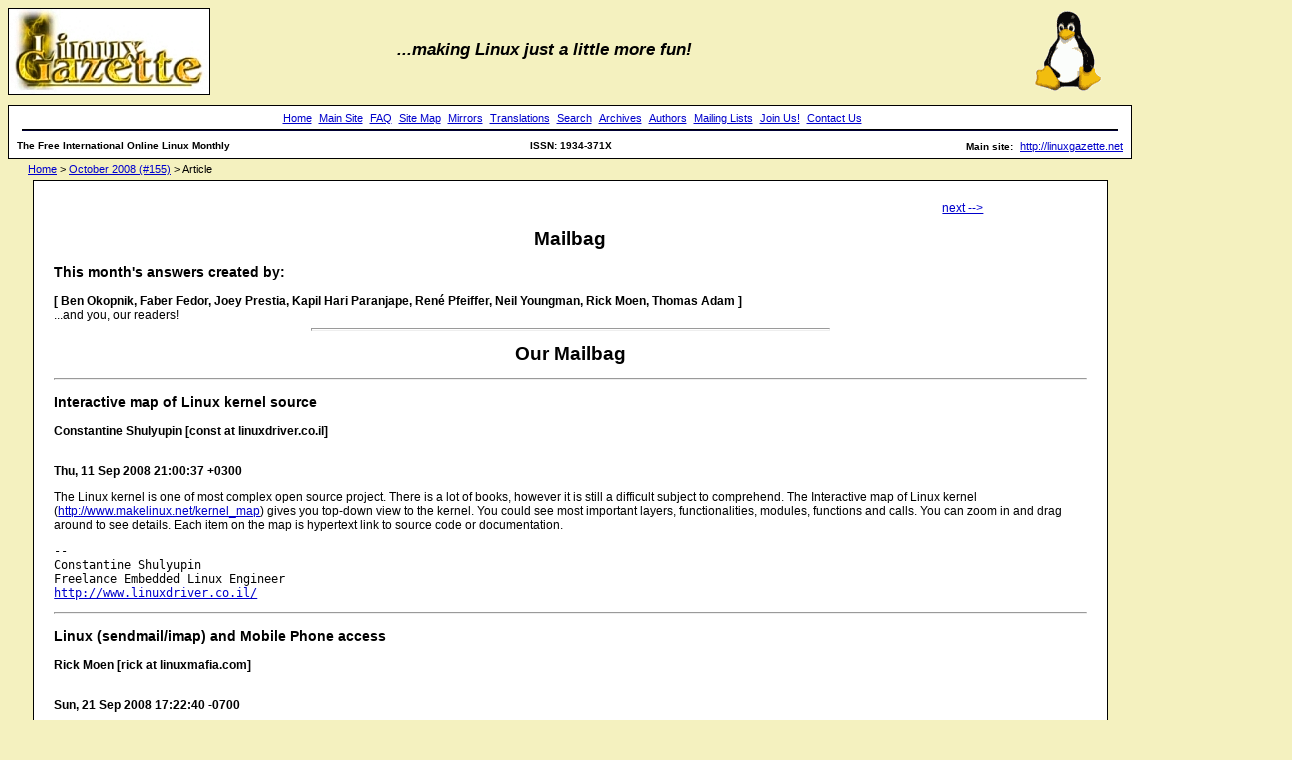

--- FILE ---
content_type: text/html
request_url: https://www.suramya.com/mirror/Downloads/gazette/www_root/155/lg_mail.html
body_size: 6559
content:
<!DOCTYPE html
	PUBLIC "-//W3C//DTD XHTML 1.0 Transitional//EN"
	 "http://www.w3.org/TR/xhtml1/DTD/xhtml1-transitional.dtd">
<html xmlns="http://www.w3.org/1999/xhtml" lang="utf-8" xml:lang="utf-8">
<head>
<title>Mailbag LG #155</title>
<meta http-equiv="Content-Type" content="text/html; charset=utf-8" />
<link rel="stylesheet" href="../lg.css" type="text/css" media="screen, projection"  />
<link rel="alternate" type="application/rss+xml" title="LG RSS" href="lg.rss" />
<link rel="alternate" type="application/rdf+xml" title="LG RDF" href="lg.rdf" />
<!-- link rel="alternate" type="application/atom+xml" title="LG Atom" href="lg.atom.xml" / -->
<link rel="shortcut icon" href="../favicon.ico" />

<style type="text/css" media="screen, projection">
<!--

-->
</style>

</head>
<body>

<a href="../">
<img src="../gx/2003/newlogo-blank-200-gold2.jpg" id="logo" alt="Linux Gazette"/>
</a>
<p id="fun">...making Linux just a little more fun!</p>

<div id="navigation">
<table summary="masthead" width="100%">
<tr>
<td align="center" colspan="3" style="font-size: 10px; font-weight: bold">
<a href="../index.html">Home</a>
<a href="http://linuxgazette.net">Main Site</a>
<a href="../faq/index.html">FAQ</a>

<a href="../lg_index.html">Site Map</a>
<a href="../mirrors.html">Mirrors</a>
<a href="../mirrors.html">Translations</a>
<a href="../search.html">Search</a>
<a href="../archives.html">Archives</a>
<a href="../authors/index.html">Authors</a>
<a href="http://lists.linuxgazette.net/mailman/listinfo/">Mailing Lists</a>
<a href="../jobs.html">Join Us!</a>
<a href="../contact.html">Contact Us</a>

<hr width="99%" style="border: 1px inset #000033">
</td>
</tr>
<tr>
<td width="40%" align="left" style="font-size: 10px; font-weight: bold">
The Free International Online Linux Monthly
</td>
<td width="20%" align="center" style="font-size: 10px; font-weight: bold">
ISSN: 1934-371X
</td>
<td width="40%" align="right" style="font-size: 10px; font-weight: bold">
Main site: <a href="http://linuxgazette.net">http://linuxgazette.net</a> 
</td>
</table>
</div>


<div id="breadcrumbs1">

<a href="../index.html">Home</a> &gt; 
<a href="index.html">October 2008 (#155)</a> &gt; 
Article

</div>

<div class="articlecontent1">
<div class="content">

<div id="previousnexttop">
<A HREF="lg_talkback.html" >next --&gt;</A>
</div>

<h1>Mailbag</h1>

<h3>This month's answers created by:</h3><strong>[  Ben Okopnik, Faber Fedor, Joey Prestia, Kapil Hari Paranjape, Ren&eacute; Pfeiffer, Neil Youngman, Rick Moen, Thomas Adam  ]</strong>
<br />...and you, our readers!<br /><hr width="50%" align="center" size="3" /><h1>Our Mailbag</h1>
<hr />

<!-- Thread anchor: Interactive map of Linux kernel source --><a name='interactive_map_of_linux_kernel_source'></a>
<h3>Interactive map of Linux kernel source</h3>
<p>
<b><p>
Constantine Shulyupin [const at linuxdriver.co.il]

</p>
</b><br />
<b>Thu, 11 Sep 2008 21:00:37 +0300</b>
</p>

<p>
The Linux kernel is one of most complex open source project. There is a
lot of books, however it is still a difficult subject to comprehend.
The Interactive map of Linux kernel
(<a href="http://www.makelinux.net/kernel_map">http://www.makelinux.net/kernel_map</a>) gives you top-down view to the
kernel.  You could see most important layers, functionalities, modules,
functions and calls. You can zoom in and drag around to see details.
Each item on the map is hypertext link to source code or documentation.
</p>

<pre>-- 
Constantine Shulyupin
Freelance Embedded Linux Engineer
<a href="http://www.linuxdriver.co.il/">http://www.linuxdriver.co.il/</a>
</pre>

<p>

</p>

<hr />


<!-- Thread anchor: Linux (sendmail/imap) and Mobile Phone access --><a name='linux_sendmail_imap_and_mobile_phone_access'></a>
<h3>Linux (sendmail/imap) and Mobile Phone access</h3>
<p>
<b><p>
Rick Moen [rick at linuxmafia.com]

</p>
</b><br />
<b>Sun, 21 Sep 2008 17:22:40 -0700</b>
</p>

<p>
Thread was about software options for "syncing" smartphones with
calendar/mail servers (more or less).
</p>

<p>
----- Forwarded message from Rick Moen &lt;rick@linuxmafia.com&gt; -----
</p>

<pre>
Date: Sun, 21 Sep 2008 17:20:36 -0700
From: Rick Moen &lt;rick@linuxmafia.com&gt;
To: luv-main@luv.asn.au
Subject: Re: Linux (sendmail/imap) and Mobile Phone access
</pre>
Quoting James Harper (james.harper@bendigoit.com.au):
</p>


<pre>
&gt; According to Slashdot, Zarafa has just been open sourced.
</pre>

<p>
Rules of thumb:
</p>

<p>
1.  Be skeptical of any claim that a Web 2.0 application is open source
until you've carefully examined the actual licence.  There's been an
extremely large amount of cheating, deception, and outright lying about
licensing in this market.
</p>

<p>
2.  Be doubly, super-skeptical of those claims when you go through the
project's Web front page and find <em>three</em> claims of open sourcing but
nothing whatsosever about the licence.
</p>

<p>
In this case, a great deal of digging, one <em>finally</em>, on a subpage,
finds a Sept. 18 press release saying that the "full core" of the Zarafa
platform will be at some unspecified time be available under Affero
GPLv3.  Affero GPLv3 is indeed a genuinely open source licence targeted
at the Web 2.0 / SaaS / hosted-software / ASP market -- even though it
isn't yet OSI-certified.
</p>

<p>
The real remaining question, then, is whether the "full core" --
whatever that means -- will be turn out to be a viable, useful piece of
software.  Another scam that's <em>extremely</em> common in Web 2.0 space is to 
have a deliberately buggy, undocumented, incomplete "community" version
under open source licensing, functioning strictly as a sales come-on to
upsell users to a "commercial" (proprietary) version.  
</p>

<p>
I'm trying to remember the leading example.  Hmm, Sug[censored for
reasons of legal self-defence] 
</p>

<p>
If you want to know without doing a pilot installation of your own, wait
for comments on the Debian package.  ;-&gt;
</p>


<p>
----- End forwarded message -----
</p>

<p>

</p>

<p><b>[  <a name="mb-linux_sendmail_imap_and_mobile_phone_access"></a> <a href="misc/lg/linux_sendmail_imap_and_mobile_phone_access.html">Thread continues here (4 messages/6.73kB)</a>  ]</b></p>
<hr />


<!-- Thread anchor: an address book/ diary programme ... --><a name='an_address_book_diary_programme'></a>
<h3>an address book/ diary programme ...</h3>
<p>
<b><p>
Jim Jackson [jj at franjam.org.uk]

</p>
</b><br />
<b>Sat, 6 Sep 2008 01:12:19 +0100 (BST)</b>
</p>

<p>
Hi, all
</p>

<p>
A friend is looking for recommendations for cross platform software,
ideally linux, MacOS-X, Microsoft - "an address book/ diary programme that
can be synchronised with other computers. Ideally this would work like the
old Psion one, where it can be synchronised automatically with Lotus
Organizer or Microsoft Outlook on an office computer."
</p>

<p>
Any sage advice?
</p>

<p>
Jim
</p>

<p>

</p>

<p><b>[  <a name="mb-an_address_book_diary_programme"></a> <a href="misc/lg/an_address_book_diary_programme.html">Thread continues here (2 messages/1.46kB)</a>  ]</b></p>
<hr />


<!-- Thread anchor: Vector Linux how to question --><a name='vector_linux_how_to_question'></a>
<h3>Vector Linux how to question</h3>
<p>
<b><p>
Vesna [greemlimusine at chariot.net.au]

</p>
</b><br />
<b>Fri, 19 Sep 2008 06:07:44 +1000</b>
</p>

<p>
Hi I a, new to Linux I have installed Vector Linux on my machine but 
unfortunately where I live only dial up internet is available and I can 
only dial up the internet if I am signed in as root, if I sign in with 
the other account, chestnut dialer will not dial up at all it keeps 
telling me it cannot open the modem, is there a way to be able to use 
the other account to dial up the internet since I keep getting the 
warning message that I shouldn't run the computer in root?Thanks Vesna
</p>

<p>

</p>

<p><b>[  <a name="mb-vector_linux_how_to_question"></a> <a href="misc/lg/vector_linux_how_to_question.html">Thread continues here (3 messages/4.62kB)</a>  ]</b></p>
<hr />


<!-- Thread anchor: Privileged Port Access for Users --><a name='privileged_port_access_for_users'></a>
<h3>Privileged Port Access for Users</h3>
<p>
<b><p>
Britto I [britto_can at yahoo.com]

</p>
</b><br />
<b>Wed, 10 Sep 2008 07:12:53 -0700 (PDT)</b>
</p>

<p>
Folks
</p>

<p>
For some reason i want one my service should use the port &lt; 1024
</p>

<p>
It says access denied for the users other than root. Can we have any workaround for this
</p>

<pre>-- 
Britto
</pre>

<p>

</p>

<p><b>[  <a name="mb-privileged_port_access_for_users"></a> <a href="misc/lg/privileged_port_access_for_users.html">Thread continues here (6 messages/4.86kB)</a>  ]</b></p>
<hr />


<!-- Thread anchor: remote backup commnand --><a name='remote_backup_commnand'></a>
<h3>remote backup commnand</h3>
<p>
<b><p>
saikiran gundeti [saikirangundeti at gmail.com]

</p>
</b><br />
<b>Thu, 11 Sep 2008 21:31:15 +0530</b>
</p>

<p>
Hi,
</p>

<p>
Could you please provide for remote tape backups with cpio or tar.
</p>


<p>
----------------------
saikirangundeti
</p>

<p>

</p>

<p><b>[  <a name="mb-remote_backup_commnand"></a> <a href="misc/lg/remote_backup_commnand.html">Thread continues here (2 messages/1.05kB)</a>  ]</b></p>
<hr />


<!-- Thread anchor: bad sector removing --><a name='bad_sector_removing'></a>
<h3>bad sector removing</h3>
<p>
<b><p>
M.Rashid Shahzad [donsmooker at yahoo.com]

</p>
</b><br />
<b>Thu, 18 Sep 2008 20:25:27 -0700 (PDT)</b>
</p>

<p>
Please Reply the bad sector removing method and bad sector removing the
software name or this software use for the procedure.All method reply
the easy words. Please help this working.Thanks.Bye
</p>

<p>

</p>

<p><b>[  <a name="mb-bad_sector_removing"></a> <a href="misc/lg/bad_sector_removing.html">Thread continues here (6 messages/5.55kB)</a>  ]</b></p>
<hr />


<!-- Thread anchor: License Question --><a name='license_question'></a>
<h3>License Question</h3>
<p>
<b><p>
Martin [martin at marcher.name]

</p>
</b><br />
<b>Sun, 21 Sep 2008 01:45:08 +0200</b>
</p>

<p>
Hello,
</p>

<p>
according to your author FAQ[0] under "Copyright Issues" you state
that you will publish the works sent to you under the Open Publication
License. The Wikipedia article states that the author of the OPL
recommends using a Createive Commons License as a replacement. I
understand that there are issues with the existing articles which may
prevent relicencing them but for new articles would it be OK if I'd
like to articles to be published under a Creative Commons License -
personally I prefer "by-nc-sa" for written works and "by-sa" for code
works.
</p>

<p>
Given that efforts to keep the OPL updated seem to have stopped
(actually never made it beyond a version 1.0) at 1999-07-08 I think
switching to a CC license should be considered, maybe even let authors
choose between
</p>

<pre>
 * default (stay with OPL)
 * the CC options
</pre>

<p>
any thoughts on that?
</p>

<p>
regards
martin
</p>

<p>
PS: no I don't think you can't google but I guess it's a lot easier to
just click the link of my sources, we all got enough work to do.
</p>

<p>
[0] <a href="../faq/author.html#policy">http://linuxgazette.net/faq/author.html#policy</a>
</p>

<p>
[1] <a href="http://en.wikipedia.org/w/index.php?title=Open_Publication_License&amp;oldid=230659639">http://en.wikipedia.org/w/index.php?title=Open_Publication_License&amp;oldid=230659639</a>
</p>

<p>
[2] <a href="http://creativecommons.org/licenses/by-nc-sa/3.0/">http://creativecommons.org/licenses/by-nc-sa/3.0/</a>
</p>

<pre>-- 
<a href="http://www.xing.com/profile/Martin_Marcher">http://www.xing.com/profile/Martin_Marcher</a>
 
You are not free to read this message,
by doing so, you have violated my licence
and are required to urinate publicly. Thank you.
</pre>

<p>

</p>

<p><b>[  <a name="mb-license_question"></a> <a href="misc/lg/license_question.html">Thread continues here (11 messages/51.39kB)</a>  ]</b></p>
<hr />


<!-- Thread anchor: Using DNS blacklists to reject mail. --><a name='using_dns_blacklists_to_reject_mail'></a>
<h3>Using DNS blacklists to reject mail.</h3>
<p>
<b><p>
Joey Prestia [joey at linuxamd.com]

</p>
</b><br />
<b>Fri, 19 Sep 2008 19:09:22 -0700</b>
</p>

<p>
Hi all,
</p>

<p>
I am wanting to gather some information about using DNSBL on mail
servers. I have been reading the information on most of the more popular
used blacklists like Spamcop and Spamhaus. Now I have come up with all
kinds of questions on the subject.
</p>

<p>
I would like to hear from any mail server administrators of their
experiences with these methods of rejecting spam at the "gate". It
seems apparent that one must gage what type of spam and what type of
lists to use very carefully because of the possibility of refusing valid
mail?
</p>

<p>
Is the implementation of using a DNSBL definitely something mail server
administrators should consider?
</p>

<p>
Is it common practice to use spamassassin and DNSBL together to reduce
bombardment of spam?
</p>

<p>
Although I have been using spamassassin for some time and see that it
does a very good job of filtering and correctly labeling mail. Also the
majority seems it could be prevented altogether by implementing the
correct DNSBL or DNSBL's at the mail server level as I can see by
spamassassin headers.
</p>

<p>
One thing I have heard is that it is not a good practice to put into
effect something like this because many bigger institutions can and
periodically do get put on blacklists, through no fault of their own.
One example I have seen:
<a href="http://www.stanford.edu/services/email/antispam/blacklist.html">http://www.stanford.edu/services/email/antispam/blacklist.html</a> is this
an accurate representation of some of the possible effects of this being
put into practice?
</p>

<p>
Any recommendations as to suggested best practices in using these
measures?
</p>

<p>
Thanks,
</p>

<pre>-- 
Joey Prestia
L. G. Mirror Coordinator
<a href="http://linuxamd.com">http://linuxamd.com</a>
Main Site <a href="http://linuxgazette.net">http://linuxgazette.net</a>
</pre>

<p>

</p>

<p><b>[  <a name="mb-using_dns_blacklists_to_reject_mail"></a> <a href="misc/lg/using_dns_blacklists_to_reject_mail.html">Thread continues here (9 messages/19.08kB)</a>  ]</b></p>
<hr />


<br clear="all" />

<script type='text/javascript'>
digg_url = 'http://linuxgazette.net/155/lg_mail.html';
digg_title = 'Mailbag';
digg_bodytext = '<p>In this month\'s Linux Gazette, \'Mailbag\' covers the following topics:<br>Interactive map of Linux kernel source<br>Linux (sendmail/imap) and Mobile Phone access<br>an address book/ diary programme ...<br>Vector Linux how to question<br>Privileged Port Access for Users<br>remote backup commnand<br>bad sector removing<br>License Question<br>Using DNS blacklists to reject mail.<br></p>';
digg_topic = 'linux_unix';
</script>
<script src="http://digg.com/tools/diggthis.js" type="text/javascript"></script>


<p class="talkback">
Talkback: <a
href="mailto:tag@lists.linuxgazette.net?subject=Talkback:155/lg_mail.html">Discuss this article with The Answer Gang</a>
</p>

<!-- *** BEGIN author bio *** -->

<!-- *** END author bio *** -->

<div id="articlefooter">

<p>
Copyright &copy; 2008, . Released under the <a
href="http://linuxgazette.net/copying.html">Open Publication License</a>
unless otherwise noted in the body of the article. Linux Gazette is not
produced, sponsored, or endorsed by its prior host, SSC, Inc.
</p>

<p>
Published in Issue 155 of Linux Gazette, October 2008
</p>

</div>

<div id="previousnextbottom">
<A HREF="lg_talkback.html" >next --&gt;</A>
</div>

</div>
</div>

<script src="http://www.google-analytics.com/urchin.js"
type="text/javascript">
</script>
<script type="text/javascript">
_uacct = "UA-1204316-1";
urchinTracker();
</script>







<img src="../gx/tux_86x95_indexed.png" id="tux" alt="Tux"/>

</body>
</html>



--- FILE ---
content_type: text/css
request_url: https://www.suramya.com/mirror/Downloads/gazette/www_root/lg.css
body_size: 4198
content:
body {
	font:12px verdana, arial, helvetica, sans-serif;
	/*background-color:#ffff88;*/
	background-color:#f4f1bf;
	color:#000000;
}

a:link {
	color:#00c;
	text-decoration:underline;
}
a:visited {
	color:#551a8b;
	text-decoration:underline;
}



#logo {
	position:relative;
	/*top:5px;*/
	border:1px solid black;
}

#twdtlogo {
	border:1px solid black;
	margin-bottom:20px;
}


#tux {
	position:absolute;
	top:3px;
	left:80%;
}

#navigation a {
	margin-left:4px;
}

#navigation {
	border:1px solid black;
	padding-left:5px;
	padding-right:5px;
	padding-top:3px;
	padding-bottom:3px;
	margin:10px 0 4px;
	background:#FFFFFF;

	/* width:83%; */
	/* width:97%; */
	width:88%;
	
	position:relative;
	/*left:8px;*/
	/*top:96px;*/

	text-align:right;

}

#navigation a:link {
	font:11px verdana, arial, helvetica, sans-serif;
	text-decoration:underline;
}

#navigation a:visited {
	font:11px verdana, arial, helvetica, sans-serif;
	text-decoration:underline;
}

.plate {
	top:105px;
}

.content {
	border:1px solid black;
	padding:20px;
	background-color:#FFFFFF;
}

.content blockquote {
	font-size: 12px;
}

.articlecontent {
	position: absolute;
	/*top: 180px;*/
	top: 143px;
	width:84%;
}

.articlecontent1 {
	position: relative;
	/*top: 143px;*/
	/*top: 114px;*/
	width:85%;
	left:2%;
	margin-top:5px;
}

.fullpagediv {
	width:87%;
	margin-top: 40px;
	*margin-top: 51px; /* IE 7 Hack */
}

.content h3 {
	font-size:14px;
}

.content h2 {
	font-size:16px;
}

.content h1 {
	font-size:19px;
	text-align:center;
}

.content i, em {
	line-height: 1em;
}

/* .content pre {
	font-family: verdana, sans-serif;
	font-size:110%;
} */

.articlecontent h1 {
	font-size:19px;
	text-align:center;
}

.editorial {
	font-style: italic;
	color: #009900;
}

.bio {
	margin-right: 20px;
}

.sig {
	/* text-align: top; */
	margin-top: 50px;
	margin-bottom: -30px;
}

.cartoon {
	margin-bottom: 30px;
	margin-top: 30px;
}

.cartoon img {
	border: none;
	width: 640px;
	height: 240px;
}

.cartoon1 {
	text-align: center;
	margin-bottom: 30px;
	margin-top: 30px;
}

.cartoon1 img {
	border: none;
	max-height: 300px;
}

#by {
	text-align:center;
}

#breadcrumbs {
	margin-top:5px;
	position:absolute;
	/*top:160px;*/
	/*top:124px;*/
	top:129px;
	*top:140px; /* Another IE7 hack */
	left:20px;
	padding:0px;
	margin:0px;
	font:11px verdana, arial, helvetica, sans-serif;
}

#breadcrumbs1 {
	position:relative;
	/*top:124px;*/
	/*top:160px;*/
	left:20px;
	margin:0;
	padding:0px;
	font:11px verdana, arial, helvetica, sans-serif;
}

#breadcrumbs a:link {
	font:11px verdana, arial, helvetica, sans-serif;
	color:#00c;
	text-decoration:underline;
}

#breadcrumbs1 a:link {
	font:11px verdana, arial, helvetica, sans-serif;
	color:#00c;
	text-decoration:underline;
}

#breadcrumbs a:visited {
	font:11px verdana, arial, helvetica, sans-serif;
	color:#551a8b;
	text-decoration:underline;
}

#breadcrumbs1 a:visited {
	font:11px verdana, arial, helvetica, sans-serif;
	color:#551a8b;
	text-decoration:underline;
}

pre.code {
	background-color:#f4f1bf;
	border:1px solid black;
	padding:10px;
	font-size: 95%;
	overflow: auto;
}

#previousnexttop {
	width:90%;
	text-align:right;
}

#previousnextbottom {
	width:90%;
	text-align:right;
	margin-top:30px;
}

#articlefooter {
	font-size:10px;
	font-weight:bold;
	margin-top:20px;
}
#articlefooter p {
	padding:0px;
	margin:0px;
}


#fun {
	font-size:17px;
	font-weight:bold;
	font-style:italic;
	position:absolute;
	top:40px;
	left:31%;
	margin:0px;
	padding:0px;
}

.irc {
    background-color:#f4f1bf;
    border:black solid 1px;
	padding: 20px;
	margin: 20px;
}

.irc td {
	font-family: sans-serif;
	font-size: 80%;
	vertical-align: top;
}

.irc td#q {
	width: 200px;
	font-weight: bold;
	color: blue;
}

.irc td#r {
	width: 200px;
	font-weight: bold;
	color: green;
}

.irc td#other {
	width: 200px;
	font-weight: bold;
}

.talkback {
	margin-top: 40px;
	padding: 10px;
	background-color: lightgray;
	font-size: 15px;
	font-weight: bold;
	text-align: center;
	border: 1px solid black;
}

.talkback a {
	text-decoration: none;
	color: green;
}

#news h2 {
	color: green;
	text-align: center;
}

#news h3 {
	color: green;
}

.pullquotes table {
	width: 85%;
	margin: 5 auto;
}

.pullquotes td {
	padding: 10px 20px;
}

.pullquotes strong {
	font-size: 13px;
}

